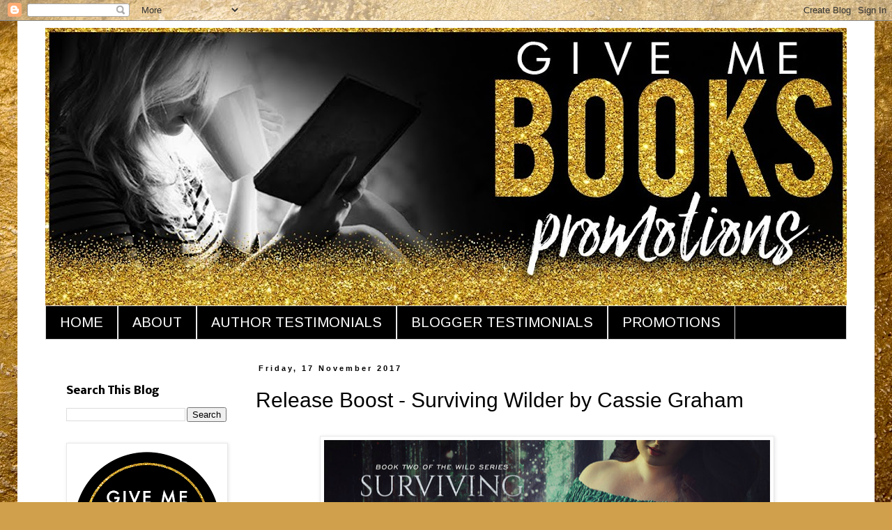

--- FILE ---
content_type: text/html; charset=UTF-8
request_url: https://givemebooksblog.blogspot.com/b/stats?style=WHITE_TRANSPARENT&timeRange=ALL_TIME&token=APq4FmAGg9yoeQxrggzDcYRBVAvZ2o_BP1n9A9LZZMpFgnu0-GtvGEVRCr84EDcO3V6Y7UrbPouQ-9OcCOweNiNg44SIAOBi1g
body_size: -9
content:
{"total":5147541,"sparklineOptions":{"backgroundColor":{"fillOpacity":0.1,"fill":"#ffffff"},"series":[{"areaOpacity":0.3,"color":"#fff"}]},"sparklineData":[[0,27],[1,20],[2,16],[3,63],[4,71],[5,23],[6,14],[7,15],[8,35],[9,53],[10,54],[11,73],[12,44],[13,50],[14,72],[15,50],[16,17],[17,62],[18,61],[19,65],[20,44],[21,76],[22,86],[23,100],[24,84],[25,99],[26,100],[27,78],[28,76],[29,46]],"nextTickMs":22085}